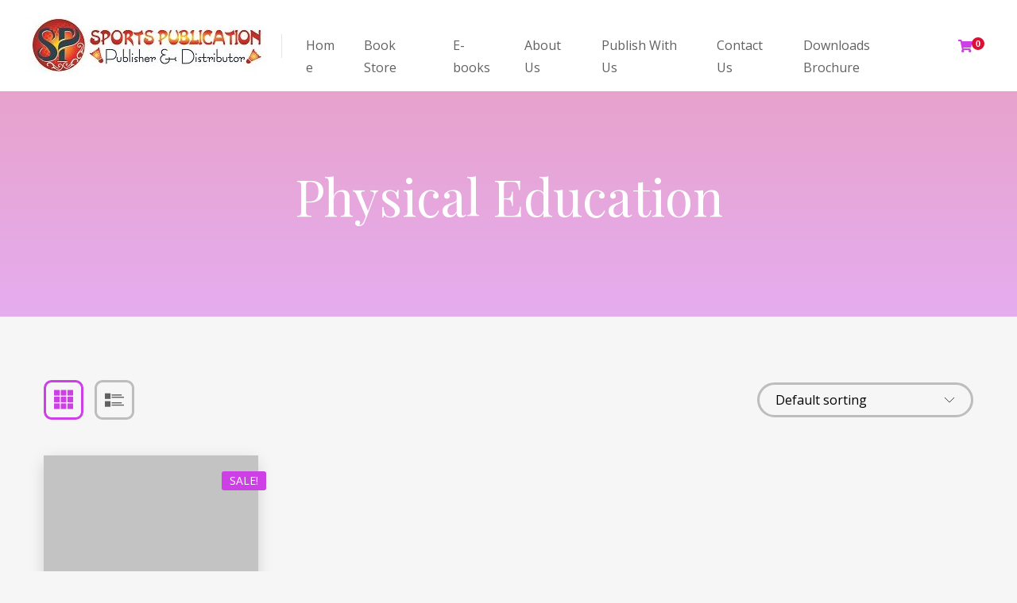

--- FILE ---
content_type: text/html; charset=UTF-8
request_url: https://sportspublication.net/product-tag/physical-education/
body_size: 24472
content:
<!DOCTYPE html>
<html lang="en">
<head>
	<meta charset="UTF-8">
	<meta http-equiv="X-UA-Compatible" content="IE=edge">
	<meta name="viewport" content="width=device-width, initial-scale=1.0,maximum-scale=1">
	<link rel="profile" href="http://gmpg.org/xfn/11">
	<link rel="pingback" href="https://sportspublication.net/xmlrpc.php">
	
					<script>document.documentElement.className = document.documentElement.className + ' yes-js js_active js'</script>
				<title>Physical Education &#8211; Sports Publication</title>
<meta name='robots' content='max-image-preview:large' />
<link rel='dns-prefetch' href='//fonts.googleapis.com' />
<script type="text/javascript">
/* <![CDATA[ */
window._wpemojiSettings = {"baseUrl":"https:\/\/s.w.org\/images\/core\/emoji\/15.0.3\/72x72\/","ext":".png","svgUrl":"https:\/\/s.w.org\/images\/core\/emoji\/15.0.3\/svg\/","svgExt":".svg","source":{"concatemoji":"https:\/\/sportspublication.net\/wp-includes\/js\/wp-emoji-release.min.js?ver=8217116f99268ce8b42c15a51d15532d"}};
/*! This file is auto-generated */
!function(i,n){var o,s,e;function c(e){try{var t={supportTests:e,timestamp:(new Date).valueOf()};sessionStorage.setItem(o,JSON.stringify(t))}catch(e){}}function p(e,t,n){e.clearRect(0,0,e.canvas.width,e.canvas.height),e.fillText(t,0,0);var t=new Uint32Array(e.getImageData(0,0,e.canvas.width,e.canvas.height).data),r=(e.clearRect(0,0,e.canvas.width,e.canvas.height),e.fillText(n,0,0),new Uint32Array(e.getImageData(0,0,e.canvas.width,e.canvas.height).data));return t.every(function(e,t){return e===r[t]})}function u(e,t,n){switch(t){case"flag":return n(e,"\ud83c\udff3\ufe0f\u200d\u26a7\ufe0f","\ud83c\udff3\ufe0f\u200b\u26a7\ufe0f")?!1:!n(e,"\ud83c\uddfa\ud83c\uddf3","\ud83c\uddfa\u200b\ud83c\uddf3")&&!n(e,"\ud83c\udff4\udb40\udc67\udb40\udc62\udb40\udc65\udb40\udc6e\udb40\udc67\udb40\udc7f","\ud83c\udff4\u200b\udb40\udc67\u200b\udb40\udc62\u200b\udb40\udc65\u200b\udb40\udc6e\u200b\udb40\udc67\u200b\udb40\udc7f");case"emoji":return!n(e,"\ud83d\udc26\u200d\u2b1b","\ud83d\udc26\u200b\u2b1b")}return!1}function f(e,t,n){var r="undefined"!=typeof WorkerGlobalScope&&self instanceof WorkerGlobalScope?new OffscreenCanvas(300,150):i.createElement("canvas"),a=r.getContext("2d",{willReadFrequently:!0}),o=(a.textBaseline="top",a.font="600 32px Arial",{});return e.forEach(function(e){o[e]=t(a,e,n)}),o}function t(e){var t=i.createElement("script");t.src=e,t.defer=!0,i.head.appendChild(t)}"undefined"!=typeof Promise&&(o="wpEmojiSettingsSupports",s=["flag","emoji"],n.supports={everything:!0,everythingExceptFlag:!0},e=new Promise(function(e){i.addEventListener("DOMContentLoaded",e,{once:!0})}),new Promise(function(t){var n=function(){try{var e=JSON.parse(sessionStorage.getItem(o));if("object"==typeof e&&"number"==typeof e.timestamp&&(new Date).valueOf()<e.timestamp+604800&&"object"==typeof e.supportTests)return e.supportTests}catch(e){}return null}();if(!n){if("undefined"!=typeof Worker&&"undefined"!=typeof OffscreenCanvas&&"undefined"!=typeof URL&&URL.createObjectURL&&"undefined"!=typeof Blob)try{var e="postMessage("+f.toString()+"("+[JSON.stringify(s),u.toString(),p.toString()].join(",")+"));",r=new Blob([e],{type:"text/javascript"}),a=new Worker(URL.createObjectURL(r),{name:"wpTestEmojiSupports"});return void(a.onmessage=function(e){c(n=e.data),a.terminate(),t(n)})}catch(e){}c(n=f(s,u,p))}t(n)}).then(function(e){for(var t in e)n.supports[t]=e[t],n.supports.everything=n.supports.everything&&n.supports[t],"flag"!==t&&(n.supports.everythingExceptFlag=n.supports.everythingExceptFlag&&n.supports[t]);n.supports.everythingExceptFlag=n.supports.everythingExceptFlag&&!n.supports.flag,n.DOMReady=!1,n.readyCallback=function(){n.DOMReady=!0}}).then(function(){return e}).then(function(){var e;n.supports.everything||(n.readyCallback(),(e=n.source||{}).concatemoji?t(e.concatemoji):e.wpemoji&&e.twemoji&&(t(e.twemoji),t(e.wpemoji)))}))}((window,document),window._wpemojiSettings);
/* ]]> */
</script>
		<style id="content-control-block-styles">
			@media (max-width: 640px) {
	.cc-hide-on-mobile {
		display: none !important;
	}
}
@media (min-width: 641px) and (max-width: 920px) {
	.cc-hide-on-tablet {
		display: none !important;
	}
}
@media (min-width: 921px) and (max-width: 1440px) {
	.cc-hide-on-desktop {
		display: none !important;
	}
}		</style>
		
<link rel='stylesheet' id='twb-open-sans-css' href='https://fonts.googleapis.com/css?family=Open+Sans%3A300%2C400%2C500%2C600%2C700%2C800&#038;display=swap&#038;ver=8217116f99268ce8b42c15a51d15532d' type='text/css' media='all' />
<link rel='stylesheet' id='twb-global-css' href='https://sportspublication.net/wp-content/plugins/slider-wd/booster/assets/css/global.css?ver=1.0.0' type='text/css' media='all' />
<style id='wp-emoji-styles-inline-css' type='text/css'>

	img.wp-smiley, img.emoji {
		display: inline !important;
		border: none !important;
		box-shadow: none !important;
		height: 1em !important;
		width: 1em !important;
		margin: 0 0.07em !important;
		vertical-align: -0.1em !important;
		background: none !important;
		padding: 0 !important;
	}
</style>
<link rel='stylesheet' id='wp-block-library-css' href='https://sportspublication.net/wp-includes/css/dist/block-library/style.min.css?ver=8217116f99268ce8b42c15a51d15532d' type='text/css' media='all' />
<link rel='stylesheet' id='jquery-selectBox-css' href='https://sportspublication.net/wp-content/plugins/yith-woocommerce-wishlist/assets/css/jquery.selectBox.css?ver=1.2.0' type='text/css' media='all' />
<link rel='stylesheet' id='yith-wcwl-font-awesome-css' href='https://sportspublication.net/wp-content/plugins/yith-woocommerce-wishlist/assets/css/font-awesome.css?ver=4.7.0' type='text/css' media='all' />
<link rel='stylesheet' id='woocommerce_prettyPhoto_css-css' href='//sportspublication.net/wp-content/plugins/woocommerce/assets/css/prettyPhoto.css?ver=3.1.6' type='text/css' media='all' />
<link rel='stylesheet' id='yith-wcwl-main-css' href='https://sportspublication.net/wp-content/plugins/yith-woocommerce-wishlist/assets/css/style.css?ver=3.35.0' type='text/css' media='all' />
<style id='yith-wcwl-main-inline-css' type='text/css'>
.yith-wcwl-share li a{color: #FFFFFF;}.yith-wcwl-share li a:hover{color: #FFFFFF;}.yith-wcwl-share a.facebook{background: #39599E; background-color: #39599E;}.yith-wcwl-share a.facebook:hover{background: #39599E; background-color: #39599E;}.yith-wcwl-share a.twitter{background: #45AFE2; background-color: #45AFE2;}.yith-wcwl-share a.twitter:hover{background: #39599E; background-color: #39599E;}.yith-wcwl-share a.pinterest{background: #AB2E31; background-color: #AB2E31;}.yith-wcwl-share a.pinterest:hover{background: #39599E; background-color: #39599E;}.yith-wcwl-share a.email{background: #FBB102; background-color: #FBB102;}.yith-wcwl-share a.email:hover{background: #39599E; background-color: #39599E;}.yith-wcwl-share a.whatsapp{background: #00A901; background-color: #00A901;}.yith-wcwl-share a.whatsapp:hover{background: #39599E; background-color: #39599E;}
</style>
<link rel='stylesheet' id='content-control-block-styles-css' href='https://sportspublication.net/wp-content/plugins/content-control/dist/style-block-editor.css?ver=2.4.0' type='text/css' media='all' />
<style id='classic-theme-styles-inline-css' type='text/css'>
/*! This file is auto-generated */
.wp-block-button__link{color:#fff;background-color:#32373c;border-radius:9999px;box-shadow:none;text-decoration:none;padding:calc(.667em + 2px) calc(1.333em + 2px);font-size:1.125em}.wp-block-file__button{background:#32373c;color:#fff;text-decoration:none}
</style>
<style id='global-styles-inline-css' type='text/css'>
body{--wp--preset--color--black: #000000;--wp--preset--color--cyan-bluish-gray: #abb8c3;--wp--preset--color--white: #ffffff;--wp--preset--color--pale-pink: #f78da7;--wp--preset--color--vivid-red: #cf2e2e;--wp--preset--color--luminous-vivid-orange: #ff6900;--wp--preset--color--luminous-vivid-amber: #fcb900;--wp--preset--color--light-green-cyan: #7bdcb5;--wp--preset--color--vivid-green-cyan: #00d084;--wp--preset--color--pale-cyan-blue: #8ed1fc;--wp--preset--color--vivid-cyan-blue: #0693e3;--wp--preset--color--vivid-purple: #9b51e0;--wp--preset--gradient--vivid-cyan-blue-to-vivid-purple: linear-gradient(135deg,rgba(6,147,227,1) 0%,rgb(155,81,224) 100%);--wp--preset--gradient--light-green-cyan-to-vivid-green-cyan: linear-gradient(135deg,rgb(122,220,180) 0%,rgb(0,208,130) 100%);--wp--preset--gradient--luminous-vivid-amber-to-luminous-vivid-orange: linear-gradient(135deg,rgba(252,185,0,1) 0%,rgba(255,105,0,1) 100%);--wp--preset--gradient--luminous-vivid-orange-to-vivid-red: linear-gradient(135deg,rgba(255,105,0,1) 0%,rgb(207,46,46) 100%);--wp--preset--gradient--very-light-gray-to-cyan-bluish-gray: linear-gradient(135deg,rgb(238,238,238) 0%,rgb(169,184,195) 100%);--wp--preset--gradient--cool-to-warm-spectrum: linear-gradient(135deg,rgb(74,234,220) 0%,rgb(151,120,209) 20%,rgb(207,42,186) 40%,rgb(238,44,130) 60%,rgb(251,105,98) 80%,rgb(254,248,76) 100%);--wp--preset--gradient--blush-light-purple: linear-gradient(135deg,rgb(255,206,236) 0%,rgb(152,150,240) 100%);--wp--preset--gradient--blush-bordeaux: linear-gradient(135deg,rgb(254,205,165) 0%,rgb(254,45,45) 50%,rgb(107,0,62) 100%);--wp--preset--gradient--luminous-dusk: linear-gradient(135deg,rgb(255,203,112) 0%,rgb(199,81,192) 50%,rgb(65,88,208) 100%);--wp--preset--gradient--pale-ocean: linear-gradient(135deg,rgb(255,245,203) 0%,rgb(182,227,212) 50%,rgb(51,167,181) 100%);--wp--preset--gradient--electric-grass: linear-gradient(135deg,rgb(202,248,128) 0%,rgb(113,206,126) 100%);--wp--preset--gradient--midnight: linear-gradient(135deg,rgb(2,3,129) 0%,rgb(40,116,252) 100%);--wp--preset--font-size--small: 13px;--wp--preset--font-size--medium: 20px;--wp--preset--font-size--large: 36px;--wp--preset--font-size--x-large: 42px;--wp--preset--spacing--20: 0.44rem;--wp--preset--spacing--30: 0.67rem;--wp--preset--spacing--40: 1rem;--wp--preset--spacing--50: 1.5rem;--wp--preset--spacing--60: 2.25rem;--wp--preset--spacing--70: 3.38rem;--wp--preset--spacing--80: 5.06rem;--wp--preset--shadow--natural: 6px 6px 9px rgba(0, 0, 0, 0.2);--wp--preset--shadow--deep: 12px 12px 50px rgba(0, 0, 0, 0.4);--wp--preset--shadow--sharp: 6px 6px 0px rgba(0, 0, 0, 0.2);--wp--preset--shadow--outlined: 6px 6px 0px -3px rgba(255, 255, 255, 1), 6px 6px rgba(0, 0, 0, 1);--wp--preset--shadow--crisp: 6px 6px 0px rgba(0, 0, 0, 1);}:where(.is-layout-flex){gap: 0.5em;}:where(.is-layout-grid){gap: 0.5em;}body .is-layout-flex{display: flex;}body .is-layout-flex{flex-wrap: wrap;align-items: center;}body .is-layout-flex > *{margin: 0;}body .is-layout-grid{display: grid;}body .is-layout-grid > *{margin: 0;}:where(.wp-block-columns.is-layout-flex){gap: 2em;}:where(.wp-block-columns.is-layout-grid){gap: 2em;}:where(.wp-block-post-template.is-layout-flex){gap: 1.25em;}:where(.wp-block-post-template.is-layout-grid){gap: 1.25em;}.has-black-color{color: var(--wp--preset--color--black) !important;}.has-cyan-bluish-gray-color{color: var(--wp--preset--color--cyan-bluish-gray) !important;}.has-white-color{color: var(--wp--preset--color--white) !important;}.has-pale-pink-color{color: var(--wp--preset--color--pale-pink) !important;}.has-vivid-red-color{color: var(--wp--preset--color--vivid-red) !important;}.has-luminous-vivid-orange-color{color: var(--wp--preset--color--luminous-vivid-orange) !important;}.has-luminous-vivid-amber-color{color: var(--wp--preset--color--luminous-vivid-amber) !important;}.has-light-green-cyan-color{color: var(--wp--preset--color--light-green-cyan) !important;}.has-vivid-green-cyan-color{color: var(--wp--preset--color--vivid-green-cyan) !important;}.has-pale-cyan-blue-color{color: var(--wp--preset--color--pale-cyan-blue) !important;}.has-vivid-cyan-blue-color{color: var(--wp--preset--color--vivid-cyan-blue) !important;}.has-vivid-purple-color{color: var(--wp--preset--color--vivid-purple) !important;}.has-black-background-color{background-color: var(--wp--preset--color--black) !important;}.has-cyan-bluish-gray-background-color{background-color: var(--wp--preset--color--cyan-bluish-gray) !important;}.has-white-background-color{background-color: var(--wp--preset--color--white) !important;}.has-pale-pink-background-color{background-color: var(--wp--preset--color--pale-pink) !important;}.has-vivid-red-background-color{background-color: var(--wp--preset--color--vivid-red) !important;}.has-luminous-vivid-orange-background-color{background-color: var(--wp--preset--color--luminous-vivid-orange) !important;}.has-luminous-vivid-amber-background-color{background-color: var(--wp--preset--color--luminous-vivid-amber) !important;}.has-light-green-cyan-background-color{background-color: var(--wp--preset--color--light-green-cyan) !important;}.has-vivid-green-cyan-background-color{background-color: var(--wp--preset--color--vivid-green-cyan) !important;}.has-pale-cyan-blue-background-color{background-color: var(--wp--preset--color--pale-cyan-blue) !important;}.has-vivid-cyan-blue-background-color{background-color: var(--wp--preset--color--vivid-cyan-blue) !important;}.has-vivid-purple-background-color{background-color: var(--wp--preset--color--vivid-purple) !important;}.has-black-border-color{border-color: var(--wp--preset--color--black) !important;}.has-cyan-bluish-gray-border-color{border-color: var(--wp--preset--color--cyan-bluish-gray) !important;}.has-white-border-color{border-color: var(--wp--preset--color--white) !important;}.has-pale-pink-border-color{border-color: var(--wp--preset--color--pale-pink) !important;}.has-vivid-red-border-color{border-color: var(--wp--preset--color--vivid-red) !important;}.has-luminous-vivid-orange-border-color{border-color: var(--wp--preset--color--luminous-vivid-orange) !important;}.has-luminous-vivid-amber-border-color{border-color: var(--wp--preset--color--luminous-vivid-amber) !important;}.has-light-green-cyan-border-color{border-color: var(--wp--preset--color--light-green-cyan) !important;}.has-vivid-green-cyan-border-color{border-color: var(--wp--preset--color--vivid-green-cyan) !important;}.has-pale-cyan-blue-border-color{border-color: var(--wp--preset--color--pale-cyan-blue) !important;}.has-vivid-cyan-blue-border-color{border-color: var(--wp--preset--color--vivid-cyan-blue) !important;}.has-vivid-purple-border-color{border-color: var(--wp--preset--color--vivid-purple) !important;}.has-vivid-cyan-blue-to-vivid-purple-gradient-background{background: var(--wp--preset--gradient--vivid-cyan-blue-to-vivid-purple) !important;}.has-light-green-cyan-to-vivid-green-cyan-gradient-background{background: var(--wp--preset--gradient--light-green-cyan-to-vivid-green-cyan) !important;}.has-luminous-vivid-amber-to-luminous-vivid-orange-gradient-background{background: var(--wp--preset--gradient--luminous-vivid-amber-to-luminous-vivid-orange) !important;}.has-luminous-vivid-orange-to-vivid-red-gradient-background{background: var(--wp--preset--gradient--luminous-vivid-orange-to-vivid-red) !important;}.has-very-light-gray-to-cyan-bluish-gray-gradient-background{background: var(--wp--preset--gradient--very-light-gray-to-cyan-bluish-gray) !important;}.has-cool-to-warm-spectrum-gradient-background{background: var(--wp--preset--gradient--cool-to-warm-spectrum) !important;}.has-blush-light-purple-gradient-background{background: var(--wp--preset--gradient--blush-light-purple) !important;}.has-blush-bordeaux-gradient-background{background: var(--wp--preset--gradient--blush-bordeaux) !important;}.has-luminous-dusk-gradient-background{background: var(--wp--preset--gradient--luminous-dusk) !important;}.has-pale-ocean-gradient-background{background: var(--wp--preset--gradient--pale-ocean) !important;}.has-electric-grass-gradient-background{background: var(--wp--preset--gradient--electric-grass) !important;}.has-midnight-gradient-background{background: var(--wp--preset--gradient--midnight) !important;}.has-small-font-size{font-size: var(--wp--preset--font-size--small) !important;}.has-medium-font-size{font-size: var(--wp--preset--font-size--medium) !important;}.has-large-font-size{font-size: var(--wp--preset--font-size--large) !important;}.has-x-large-font-size{font-size: var(--wp--preset--font-size--x-large) !important;}
.wp-block-navigation a:where(:not(.wp-element-button)){color: inherit;}
:where(.wp-block-post-template.is-layout-flex){gap: 1.25em;}:where(.wp-block-post-template.is-layout-grid){gap: 1.25em;}
:where(.wp-block-columns.is-layout-flex){gap: 2em;}:where(.wp-block-columns.is-layout-grid){gap: 2em;}
.wp-block-pullquote{font-size: 1.5em;line-height: 1.6;}
</style>
<link rel='stylesheet' id='contact-form-7-css' href='https://sportspublication.net/wp-content/plugins/contact-form-7/includes/css/styles.css?ver=5.9.6' type='text/css' media='all' />
<link rel='stylesheet' id='rs-plugin-settings-css' href='https://sportspublication.net/wp-content/plugins/revslider/public/assets/css/rs6.css?ver=6.4.3' type='text/css' media='all' />
<style id='rs-plugin-settings-inline-css' type='text/css'>
#rs-demo-id {}
</style>
<link rel='stylesheet' id='icomoon-icon-css' href='https://sportspublication.net/wp-content/plugins/tokoo-vitamins/extensions/mega-menus-vertical//fonts/icomoon/style.css?ver=8217116f99268ce8b42c15a51d15532d' type='text/css' media='all' />
<link rel='stylesheet' id='fontello-icon-css' href='https://sportspublication.net/wp-content/plugins/tokoo-vitamins/extensions/mega-menus-vertical//fonts/fontello-7275ca86/css/fontello.css?ver=8217116f99268ce8b42c15a51d15532d' type='text/css' media='all' />
<link rel='stylesheet' id='themify-icon-css' href='https://sportspublication.net/wp-content/plugins/tokoo-vitamins/extensions/mega-menus-vertical//fonts/themify-icons/themify-icons.css?ver=8217116f99268ce8b42c15a51d15532d' type='text/css' media='all' />
<style id='woocommerce-inline-inline-css' type='text/css'>
.woocommerce form .form-row .required { visibility: visible; }
</style>
<link rel='stylesheet' id='yith-quick-view-css' href='https://sportspublication.net/wp-content/plugins/yith-woocommerce-quick-view/assets/css/yith-quick-view.css?ver=1.40.0' type='text/css' media='all' />
<style id='yith-quick-view-inline-css' type='text/css'>

				#yith-quick-view-modal .yith-wcqv-main{background:#ffffff;}
				#yith-quick-view-close{color:#cdcdcd;}
				#yith-quick-view-close:hover{color:#ff0000;}
</style>
<link rel='stylesheet' id='woopspro-slick-css-css' href='https://sportspublication.net/wp-content/plugins/woo-products-slider-pro/assets/css/slick.css?ver=1.0.9' type='text/css' media='all' />
<link rel='stylesheet' id='woopspro-custom-style-css' href='https://sportspublication.net/wp-content/plugins/woo-products-slider-pro/assets/css/style.css?ver=1.0.9' type='text/css' media='all' />
<link rel='stylesheet' id='pustaka_fi_shortcodes-css' href='https://sportspublication.net/wp-content/themes/pustaka/assets/fonts/pustaka-icons/style.css?ver=8217116f99268ce8b42c15a51d15532d' type='text/css' media='all' />
<link rel='stylesheet' id='pustaka_shortcodes_style-css' href='https://sportspublication.net/wp-content/themes/pustaka/bootstrap/assets/css/koo-shortcodes.css?ver=8217116f99268ce8b42c15a51d15532d' type='text/css' media='all' />
<link rel='stylesheet' id='dflip-style-css' href='https://sportspublication.net/wp-content/plugins/3d-flipbook-dflip-lite/assets/css/dflip.min.css?ver=2.2.54' type='text/css' media='all' />
<link rel='stylesheet' id='pustaka-style-main-css' href='https://sportspublication.net/wp-content/themes/pustaka/assets/css/main.css?ver=3.0.1' type='text/css' media='all' />
<link rel='stylesheet' id='style-css' href='https://sportspublication.net/wp-content/themes/pustaka/style.css?ver=3.0.1' type='text/css' media='all' />
<link rel='stylesheet' id='pustaka-fonts-css' href='//fonts.googleapis.com/css?family=Open+Sans%3A300%2C400%2C500%2C600%7CPlayfair+Display%3A100%2C100italic%2C400%2C400italic%2C700&#038;ver=3.0.1' type='text/css' media='all' />
<link rel='stylesheet' id='pustaka-style-font-icons-css' href='https://sportspublication.net/wp-content/themes/pustaka/assets/css/font-icons.css?ver=3.0.1' type='text/css' media='all' />
<link rel='stylesheet' id='kc-general-css' href='https://sportspublication.net/wp-content/plugins/kingcomposer/assets/frontend/css/kingcomposer.min.css?ver=2.9.4' type='text/css' media='all' />
<link rel='stylesheet' id='kc-animate-css' href='https://sportspublication.net/wp-content/plugins/kingcomposer/assets/css/animate.css?ver=2.9.4' type='text/css' media='all' />
<link rel='stylesheet' id='kc-icon-1-css' href='https://sportspublication.net/wp-content/plugins/kingcomposer/assets/css/icons.css?ver=2.9.4' type='text/css' media='all' />
<script type="text/javascript" src="https://sportspublication.net/wp-includes/js/jquery/jquery.min.js?ver=3.7.1" id="jquery-core-js"></script>
<script type="text/javascript" src="https://sportspublication.net/wp-includes/js/jquery/jquery-migrate.min.js?ver=3.4.1" id="jquery-migrate-js"></script>
<script type="text/javascript" src="https://sportspublication.net/wp-content/plugins/slider-wd/booster/assets/js/circle-progress.js?ver=1.2.2" id="twb-circle-js"></script>
<script type="text/javascript" id="twb-global-js-extra">
/* <![CDATA[ */
var twb = {"nonce":"52d91fda3b","ajax_url":"https:\/\/sportspublication.net\/wp-admin\/admin-ajax.php","plugin_url":"https:\/\/sportspublication.net\/wp-content\/plugins\/slider-wd\/booster","href":"https:\/\/sportspublication.net\/wp-admin\/admin.php?page=twb_slider_wd"};
var twb = {"nonce":"52d91fda3b","ajax_url":"https:\/\/sportspublication.net\/wp-admin\/admin-ajax.php","plugin_url":"https:\/\/sportspublication.net\/wp-content\/plugins\/slider-wd\/booster","href":"https:\/\/sportspublication.net\/wp-admin\/admin.php?page=twb_slider_wd"};
/* ]]> */
</script>
<script type="text/javascript" src="https://sportspublication.net/wp-content/plugins/slider-wd/booster/assets/js/global.js?ver=1.0.0" id="twb-global-js"></script>
<script type="text/javascript" src="https://sportspublication.net/wp-content/plugins/revslider/public/assets/js/rbtools.min.js?ver=6.4.3" id="tp-tools-js"></script>
<script type="text/javascript" src="https://sportspublication.net/wp-content/plugins/revslider/public/assets/js/rs6.min.js?ver=6.4.3" id="revmin-js"></script>
<script type="text/javascript" src="https://sportspublication.net/wp-content/plugins/woocommerce/assets/js/jquery-blockui/jquery.blockUI.min.js?ver=2.7.0-wc.9.0.3" id="jquery-blockui-js" defer="defer" data-wp-strategy="defer"></script>
<script type="text/javascript" id="wc-add-to-cart-js-extra">
/* <![CDATA[ */
var wc_add_to_cart_params = {"ajax_url":"\/wp-admin\/admin-ajax.php","wc_ajax_url":"\/?wc-ajax=%%endpoint%%","i18n_view_cart":"View cart","cart_url":"https:\/\/sportspublication.net\/cart\/","is_cart":"","cart_redirect_after_add":"no"};
/* ]]> */
</script>
<script type="text/javascript" src="https://sportspublication.net/wp-content/plugins/woocommerce/assets/js/frontend/add-to-cart.min.js?ver=9.0.3" id="wc-add-to-cart-js" defer="defer" data-wp-strategy="defer"></script>
<script type="text/javascript" src="https://sportspublication.net/wp-content/plugins/woocommerce/assets/js/js-cookie/js.cookie.min.js?ver=2.1.4-wc.9.0.3" id="js-cookie-js" defer="defer" data-wp-strategy="defer"></script>
<script type="text/javascript" id="woocommerce-js-extra">
/* <![CDATA[ */
var woocommerce_params = {"ajax_url":"\/wp-admin\/admin-ajax.php","wc_ajax_url":"\/?wc-ajax=%%endpoint%%"};
/* ]]> */
</script>
<script type="text/javascript" src="https://sportspublication.net/wp-content/plugins/woocommerce/assets/js/frontend/woocommerce.min.js?ver=9.0.3" id="woocommerce-js" defer="defer" data-wp-strategy="defer"></script>
<script type="text/javascript" id="zxcvbn-async-js-extra">
/* <![CDATA[ */
var _zxcvbnSettings = {"src":"https:\/\/sportspublication.net\/wp-includes\/js\/zxcvbn.min.js"};
/* ]]> */
</script>
<script type="text/javascript" src="https://sportspublication.net/wp-includes/js/zxcvbn-async.min.js?ver=1.0" id="zxcvbn-async-js"></script>
<script type="text/javascript" src="https://sportspublication.net/wp-includes/js/dist/vendor/wp-polyfill-inert.min.js?ver=3.1.2" id="wp-polyfill-inert-js"></script>
<script type="text/javascript" src="https://sportspublication.net/wp-includes/js/dist/vendor/regenerator-runtime.min.js?ver=0.14.0" id="regenerator-runtime-js"></script>
<script type="text/javascript" src="https://sportspublication.net/wp-includes/js/dist/vendor/wp-polyfill.min.js?ver=3.15.0" id="wp-polyfill-js"></script>
<script type="text/javascript" src="https://sportspublication.net/wp-includes/js/dist/hooks.min.js?ver=2810c76e705dd1a53b18" id="wp-hooks-js"></script>
<script type="text/javascript" src="https://sportspublication.net/wp-includes/js/dist/i18n.min.js?ver=5e580eb46a90c2b997e6" id="wp-i18n-js"></script>
<script type="text/javascript" id="wp-i18n-js-after">
/* <![CDATA[ */
wp.i18n.setLocaleData( { 'text direction\u0004ltr': [ 'ltr' ] } );
/* ]]> */
</script>
<script type="text/javascript" id="password-strength-meter-js-extra">
/* <![CDATA[ */
var pwsL10n = {"unknown":"Password strength unknown","short":"Very weak","bad":"Weak","good":"Medium","strong":"Strong","mismatch":"Mismatch"};
/* ]]> */
</script>
<script type="text/javascript" src="https://sportspublication.net/wp-admin/js/password-strength-meter.min.js?ver=8217116f99268ce8b42c15a51d15532d" id="password-strength-meter-js"></script>
<script type="text/javascript" id="wc-password-strength-meter-js-extra">
/* <![CDATA[ */
var wc_password_strength_meter_params = {"min_password_strength":"3","stop_checkout":"","i18n_password_error":"Please enter a stronger password.","i18n_password_hint":"Hint: The password should be at least twelve characters long. To make it stronger, use upper and lower case letters, numbers, and symbols like ! \" ? $ % ^ & )."};
/* ]]> */
</script>
<script type="text/javascript" src="https://sportspublication.net/wp-content/plugins/woocommerce/assets/js/frontend/password-strength-meter.min.js?ver=9.0.3" id="wc-password-strength-meter-js" defer="defer" data-wp-strategy="defer"></script>
<link rel="https://api.w.org/" href="https://sportspublication.net/wp-json/" /><link rel="alternate" type="application/json" href="https://sportspublication.net/wp-json/wp/v2/product_tag/209" /><link rel="EditURI" type="application/rsd+xml" title="RSD" href="https://sportspublication.net/xmlrpc.php?rsd" />
<script type="text/javascript">var kc_script_data={ajax_url:"https://sportspublication.net/wp-admin/admin-ajax.php"}</script>
        <script type="text/javascript">
            var jQueryMigrateHelperHasSentDowngrade = false;

			window.onerror = function( msg, url, line, col, error ) {
				// Break out early, do not processing if a downgrade reqeust was already sent.
				if ( jQueryMigrateHelperHasSentDowngrade ) {
					return true;
                }

				var xhr = new XMLHttpRequest();
				var nonce = '67582cd7ee';
				var jQueryFunctions = [
					'andSelf',
					'browser',
					'live',
					'boxModel',
					'support.boxModel',
					'size',
					'swap',
					'clean',
					'sub',
                ];
				var match_pattern = /\)\.(.+?) is not a function/;
                var erroredFunction = msg.match( match_pattern );

                // If there was no matching functions, do not try to downgrade.
                if ( null === erroredFunction || typeof erroredFunction !== 'object' || typeof erroredFunction[1] === "undefined" || -1 === jQueryFunctions.indexOf( erroredFunction[1] ) ) {
                    return true;
                }

                // Set that we've now attempted a downgrade request.
                jQueryMigrateHelperHasSentDowngrade = true;

				xhr.open( 'POST', 'https://sportspublication.net/wp-admin/admin-ajax.php' );
				xhr.setRequestHeader( 'Content-Type', 'application/x-www-form-urlencoded' );
				xhr.onload = function () {
					var response,
                        reload = false;

					if ( 200 === xhr.status ) {
                        try {
                        	response = JSON.parse( xhr.response );

                        	reload = response.data.reload;
                        } catch ( e ) {
                        	reload = false;
                        }
                    }

					// Automatically reload the page if a deprecation caused an automatic downgrade, ensure visitors get the best possible experience.
					if ( reload ) {
						location.reload();
                    }
				};

				xhr.send( encodeURI( 'action=jquery-migrate-downgrade-version&_wpnonce=' + nonce ) );

				// Suppress error alerts in older browsers
				return true;
			}
        </script>

			<noscript><style>.woocommerce-product-gallery{ opacity: 1 !important; }</style></noscript>
	<meta name="generator" content="Elementor 3.14.1; features: e_dom_optimization, e_optimized_assets_loading, e_optimized_css_loading, a11y_improvements, additional_custom_breakpoints; settings: css_print_method-external, google_font-enabled, font_display-swap">
<meta name="generator" content="Powered by Slider Revolution 6.4.3 - responsive, Mobile-Friendly Slider Plugin for WordPress with comfortable drag and drop interface." />

<style type="text/css">.hamburger-inner,
		.hamburger-inner::before, .hamburger-inner::after{
			background-image : linear-gradient(-90deg, #DB1037, #CD40E6);
		}
		.page-header-bg .bg:before{
			background: linear-gradient(#DB1037, #CD40E6);
		}
		.post-grid .post__inner:after, .post-masonry .post__inner:after,
		.hdr-widget--product-search .product-search-input .line,
		.user-auth-box .user-auth-box-content:before{
			background-image: linear-gradient(90deg, transparent, #DB1037, #CD40E6, #DB1037, transparent);
		}
		.menu-main-wrapper .menu > .menu-item a:before,
		.menu-user-wrap .menu> .menu-item a:after{
			background-image: linear-gradient(90deg, #DB1037, #CD40E6);
		}
		.menu-main-wrapper .menu-item.mega-menu > .sub-menu .sub-menu a:after,
		.widget_search form input[type='submit'],
		.product-list .product__image .onsale,
		.wc_payment_methods.payment_methods .wc_payment_method label:after,
		.woocommerce-pagination ul.page-numbers .page-numbers.current{
			background-color: #DB1037;
		}
		.button:hover, .comment-respond .form-submit input:hover, input[type='submit']:hover, input[type='reset']:hover,
		input[type='submit'].dokan-btn-theme:hover, .dokan-btn-theme:hover, input[type='submit']:hover, input[type='reset']:hover{
			border-color: #DB1037;
			color: #CD40E6;
		}

		.button:hover,
		.product__detail-nav li.active a, .product__detail-nav li:hover a,
		.user-auth-box .user-auth-box-content .tokoo-popup__close,
		.wc_payment_methods.payment_methods .wc_payment_method label:before,
		input[type='submit'].dokan-btn-theme, .dokan-btn-theme, input[type='submit'], input[type='reset']
		{
			border-color: #DB1037;
		}
		.hdr-widget--site-logo a,
		.hdr-widget-dropdown-menu .menu-item:hover > a,
		.site-footer a,
		.product-list .product__price,
		.widget.widget_price_filter .price_slider_amount .price_label span{
			color: #DB1037;
		}
		.hdr-widget-dropdown-menu .sub-menu .menu-item a:before,
		.hdr-widget-dropdown-menu .menu > .menu-item > a:before,
		.widget.widget_price_filter .price_slider.ui-slider .ui-slider-range{
			background-image: linear-gradient(90deg, #DB1037, #CD40E6);
		}
		
		.product-grid .product__action .button, .product-grid .product__action .comment-respond .form-submit input, .comment-respond .form-submit .product-grid .product__action input, .product-grid .product__action .widget.widget_product_search input[type="submit"], .widget.widget_product_search .product-grid .product__action input[type="submit"],
		.added_to_cart.wc-forward,
		.product-grid .product__price,
		.product-overview .product-action .price,
		.book-images .book__action button [class*="ico"], .book-images .book__action .see-inside [class*="ico"],
		.product__detail-nav li.active a, .product__detail-nav li:hover a,
		.menu-main-wrapper .menu-item:not(.mega-menu) .sub-menu li:hover > a,
		.widget.widget_shopping_cart .quantity,
		.widget.widget_shopping_cart .total .amount
		{ 
			color: #DB1037;
		}

		
		.tagcloud a,
		.section-header:after,
		.product-grid .product .onsale{
			background-color: #CD40E6;
		}
		
		.button, .comment-respond .form-submit input, .widget.widget_product_search input[type="submit"], input[type="submit"], input[type="reset"]{
			border-color: #CD40E6;
		}
		
		.hdr-widget--menu-cart .menu-cart-trigger .cart-count,
		.button:hover,
		.star-rating span:before,
		.star-rating span:before,
		.single-post .post__meta a,
		.product-layout-view a:hover, .product-layout-view a.active,
		.hdr-widget--product-search .fa,
		.hdr-widget--menu-cart .menu-cart-trigger,
		.post-grid .post__meta span a:hover, .post-masonry .post__meta span a:hover,
		.widget.widget_shopping_cart .quantity,
		.widget.widget_shopping_cart .total .amount
		{
			color: #CD40E6;
		}

		
		body{
			font-family    : Open Sans;
			font-size      : 16px;
			font-weight    : 400;
			letter-spacing : 0;
			line-height    : 1.8;
			background-color: #f6f6f6;
			color: #616161;
		}

		
		h1,h2,h3,h4,h5,h6,
		.single-post .post__title,
		.widget-title,
		.page-header .page-title{
			font-family: Playfair Display;
			font-weight    : 400;
			letter-spacing : 0;
		}</style>
<script type="text/javascript">function setREVStartSize(e){
			//window.requestAnimationFrame(function() {				 
				window.RSIW = window.RSIW===undefined ? window.innerWidth : window.RSIW;	
				window.RSIH = window.RSIH===undefined ? window.innerHeight : window.RSIH;	
				try {								
					var pw = document.getElementById(e.c).parentNode.offsetWidth,
						newh;
					pw = pw===0 || isNaN(pw) ? window.RSIW : pw;
					e.tabw = e.tabw===undefined ? 0 : parseInt(e.tabw);
					e.thumbw = e.thumbw===undefined ? 0 : parseInt(e.thumbw);
					e.tabh = e.tabh===undefined ? 0 : parseInt(e.tabh);
					e.thumbh = e.thumbh===undefined ? 0 : parseInt(e.thumbh);
					e.tabhide = e.tabhide===undefined ? 0 : parseInt(e.tabhide);
					e.thumbhide = e.thumbhide===undefined ? 0 : parseInt(e.thumbhide);
					e.mh = e.mh===undefined || e.mh=="" || e.mh==="auto" ? 0 : parseInt(e.mh,0);		
					if(e.layout==="fullscreen" || e.l==="fullscreen") 						
						newh = Math.max(e.mh,window.RSIH);					
					else{					
						e.gw = Array.isArray(e.gw) ? e.gw : [e.gw];
						for (var i in e.rl) if (e.gw[i]===undefined || e.gw[i]===0) e.gw[i] = e.gw[i-1];					
						e.gh = e.el===undefined || e.el==="" || (Array.isArray(e.el) && e.el.length==0)? e.gh : e.el;
						e.gh = Array.isArray(e.gh) ? e.gh : [e.gh];
						for (var i in e.rl) if (e.gh[i]===undefined || e.gh[i]===0) e.gh[i] = e.gh[i-1];
											
						var nl = new Array(e.rl.length),
							ix = 0,						
							sl;					
						e.tabw = e.tabhide>=pw ? 0 : e.tabw;
						e.thumbw = e.thumbhide>=pw ? 0 : e.thumbw;
						e.tabh = e.tabhide>=pw ? 0 : e.tabh;
						e.thumbh = e.thumbhide>=pw ? 0 : e.thumbh;					
						for (var i in e.rl) nl[i] = e.rl[i]<window.RSIW ? 0 : e.rl[i];
						sl = nl[0];									
						for (var i in nl) if (sl>nl[i] && nl[i]>0) { sl = nl[i]; ix=i;}															
						var m = pw>(e.gw[ix]+e.tabw+e.thumbw) ? 1 : (pw-(e.tabw+e.thumbw)) / (e.gw[ix]);					
						newh =  (e.gh[ix] * m) + (e.tabh + e.thumbh);
					}				
					if(window.rs_init_css===undefined) window.rs_init_css = document.head.appendChild(document.createElement("style"));					
					document.getElementById(e.c).height = newh+"px";
					window.rs_init_css.innerHTML += "#"+e.c+"_wrapper { height: "+newh+"px }";				
				} catch(e){
					console.log("Failure at Presize of Slider:" + e)
				}					   
			//});
		  };</script>
		<style type="text/css" id="wp-custom-css">
			.fen-bg-overlay .kc_wrap-video-bg{
background: inherit;
}
.fen-bg-overlay .kc_wrap-video-bg:after{
  content: " ";
  position: absolute;
  width: 100%;
  height: 100%;
  top: 0;
  left: 0;
  background: inherit;
  z-index: 2;
}
.pustaka-custom-css-social-icon .multi-iconsfa-facebook{
background-color: #2d4486!important;
}
.pustaka-custom-css-social-icon .multi-iconsfa-facebook:hover{
	background-color: #4c70ba!important;}


.site-footer__colophon { display:none!important}

.pustaka-custom-css-social-icon .multi-iconsfa-twitter{
background-color: #55ACEE!important;
}
.pustaka-custom-css-social-icon .multi-iconsfa-twitter:hover{
background-color: #83c3f3!important;
}
.pustaka-custom-css-social-icon .multi-iconsfa-google-plus{
background-color: #E02F2F!important;
}
.pustaka-custom-css-social-icon .multi-iconsfa-google-plus:hover{
background-color: #e75b5b!important;
}
.pustaka-custom-css-social-icon .multi-iconsfa-linkedin{
background-color: #007BB5!important;
}
.pustaka-custom-css-social-icon .multi-iconsfa-linkedin:hover{
background-color: #009ee8!important;
}
.pustaka-custom-css-social-icon .multi-iconsfa-youtube{
background-color: #be0018!important;
}
.pustaka-custom-css-social-icon .multi-iconsfa-youtube:hover{
background-color: #e9001e!important;
}

.pustaka-custom-css-img-hoffect .content-button {
margin-top: 50%;
}
.pustaka-custom-css-img-hoffect figure img {
display: block;
border: 1px solid #dedede;
}

.site-header-wrap.is-sticky .site-header{
 position: relative !important;
	top: 0px;
}

.cb-top-bar-flex-container > div {
    margin: 4px !important;
}

div#top-bar {
    background: #013b6d !important;
}

div#top-bar a{
	margin-left: 8px;
	font-size: 17px;
}

div#top-bar a {
    margin-left: 2%;
}

.hdr-widget.hdr-widget--menu-user {
    display: none;
}

.cb-top-bar-flex-container {
    display: flex;
    flex-wrap: wrap;
    margin: 0px;
    max-width: 1600px;
  margin-left: auto;
	margin-right: auto;
}

.cb-top-bar-flex-container p {
    margin-top: 0px;
	margin-bottom: 0px;	
}
.cb-top-bar-plugin-left p{text-align: left}
.cb-top-bar-plugin-right p{text-align: right}

.hdr-widget-dropdown-menu .menu-main-dropdown {
    display: block;
    width: 100%;
    margin-top: 4%;
}

.site-header-wrap.is-sticky {
    height: 100% !important;
}

.hdr-widget--site-logo a, .hdr-widget--site-logo img {
    display: block;
    width: 100%;
}

@media only screen and (max-width: 767px) and (min-width: 320px) {
.cb-top-bar-plugin-left p{text-align: center}
.cb-top-bar-plugin-right p{text-align: center}
	.cb-top-bar-plugin-left {
		width: 100%}
.cb-top-bar-plugin-right {
	width: 100%
	}
div#top-bar a {
    margin-left: 4px;
    font-size: 14px;
}
	.hdr-widget.hdr-widget--site-logo {
    padding: 8px 8px !important;
}
.hdr-widget--site-logo {
    max-width: 220px;
}
}

@media only screen and (max-width: 1024px) and (min-width: 768px) {
	.cb-top-bar-plugin-left {
		width: 65%}
.cb-top-bar-plugin-right {
	width: 32%
	}
}

.admin-bar .site-header-wrap.is-sticky .site-header {
    top: 0px;
}

.hdr-widget.hdr-widget--site-logo {
    padding: 20px 20px;
}


.hdr-widget.hdr-widget--product-search.search-dropdown {
    display: none;
}

.slider-paragraph p{
margin: 0px !important
}

.site-header.site-header--type-2 .container {
    max-width: 1920px !important;
}

.catalogue-button {
    background: #013b6d;
    color: #fff;
}

.catalogue-button:hover {
    border: 1px solid #013b6d;
    background: transparent;
    color: #013b6d;
}

.product-overview__summary .product__title {font-size: 28px!important}

.single-pdf aside.widget-area.sidebar.col-md-4 {
    display: none !important;
}

.content-area.col-md-8 {
    width: 100% !important;
}

.single-pdf .post__share {
    display: none;
}

.single-pdf .post__meta {
    display: none;
}

.df-ui-btn.df-ui-more.ti-more-alt {
    display: none;
}

.df-ui-btn.df-ui-share.ti-sharethis {
    display: none;
}		</style>
		</head>

<body class="archive tax-product_tag term-physical-education term-209 wp-custom-logo theme-pustaka kc-css-system woocommerce woocommerce-page woocommerce-no-js elementor-default elementor-kit-7346">

	<div class="site-content">
		
	
							
<div class="site-header-wrap is-sticky"> 
	<div class="site-header site-header--type-2">
		<div class="container">
			<div class="hdr-widget hdr-widget--menu-main">
				<button class="menu-main-toggle hamburger hamburger--elastic" type="button"><span class="hamburger-box"><span class="hamburger-inner"></span></span></button>
			</div>
			<div class="hdr-widget hdr-widget--site-logo">
				<div class="site-logo">
<a href="https://sportspublication.net/" title="Sports Publication" rel="home">
<img  src="https://sportspublication.net/wp-content/uploads/2021/05/cropped-Sports-Publication-Logo.jpg" alt="Sports Publication" />
</a>
</div>
			</div>

				
<div class="hdr-widget hdr-widget--menu-main hdr-widget-dropdown-menu">
	<div class="menu-main-dropdown">
		<ul id="menu-menu-1" class="menu"><li id="menu-item-6675" class="menu-item menu-item-type-post_type menu-item-object-page menu-item-home"><a href="https://sportspublication.net/"><span class="menu-label">Home</span></a></li>
<li id="menu-item-6678" class="menu-item menu-item-type-post_type menu-item-object-page menu-item-has-children"><a href="https://sportspublication.net/shop/"><span class="menu-label">Book Store</span></a>
<ul class="sub-menu level-0" >
	<li id="menu-item-6679" class="menu-item menu-item-type-custom menu-item-object-custom menu-item-has-children"><a href="#"><span class="menu-label">B.P.Ed. Books</span></a>
	<ul class="sub-menu level-1" >
		<li id="menu-item-6684" class="menu-item menu-item-type-taxonomy menu-item-object-product_cat"><a href="https://sportspublication.net/product-category/bped-english-medium/"><span class="menu-label">B.P.Ed. Books (English Medium)</span></a></li>
		<li id="menu-item-6685" class="menu-item menu-item-type-taxonomy menu-item-object-product_cat"><a href="https://sportspublication.net/product-category/bped-hindi-medium/"><span class="menu-label">B.P.Ed. Books (Hindi Medium)</span></a></li>
	</ul>
</li>
	<li id="menu-item-6681" class="menu-item menu-item-type-custom menu-item-object-custom menu-item-has-children"><a href="#"><span class="menu-label">M.P.Ed. Books</span></a>
	<ul class="sub-menu level-1" >
		<li id="menu-item-6704" class="menu-item menu-item-type-taxonomy menu-item-object-product_cat"><a href="https://sportspublication.net/product-category/mped-books-english/"><span class="menu-label">M.P.Ed. Books (English Medium)</span></a></li>
		<li id="menu-item-6705" class="menu-item menu-item-type-taxonomy menu-item-object-product_cat"><a href="https://sportspublication.net/product-category/mped-books-hindi/"><span class="menu-label">M.P.Ed. Books (Hindi Medium)</span></a></li>
	</ul>
</li>
	<li id="menu-item-6680" class="menu-item menu-item-type-custom menu-item-object-custom menu-item-has-children"><a href="#"><span class="menu-label">Competitive &#038; Entrance Examination Books</span></a>
	<ul class="sub-menu level-1" >
		<li id="menu-item-6687" class="menu-item menu-item-type-taxonomy menu-item-object-product_cat"><a href="https://sportspublication.net/product-category/competitive-entrance-examination-books-english/"><span class="menu-label">Physical Education Competitive Examination (Hindi Medium)</span></a></li>
		<li id="menu-item-6689" class="menu-item menu-item-type-taxonomy menu-item-object-product_cat"><a href="https://sportspublication.net/product-category/competitive-entrance-examination-books-english/college-university-entrance-examination-books/competitive-entrance-examination-books-hindi-medium/"><span class="menu-label">Physical Education Competitive Examination (English Medium)</span></a></li>
		<li id="menu-item-6688" class="menu-item menu-item-type-taxonomy menu-item-object-product_cat"><a href="https://sportspublication.net/product-category/competitive-entrance-examination-books-english/college-university-entrance-examination-books/"><span class="menu-label">College / University Entrance Examination Books</span></a></li>
		<li id="menu-item-6698" class="menu-item menu-item-type-taxonomy menu-item-object-product_cat"><a href="https://sportspublication.net/product-category/competitive-entrance-examination-books-english/competitive-entrance-examination-books-english-medium/"><span class="menu-label">UGC / NET / SCERT / CBSE Examination Books</span></a></li>
		<li id="menu-item-6690" class="menu-item menu-item-type-taxonomy menu-item-object-product_cat"><a href="https://sportspublication.net/product-category/competitive-entrance-examination-books-english/college-university-entrance-examination-books/competitive-entrance-examination-books-hindi-medium/dsssb-pgt-pgt-prt-examination-books/"><span class="menu-label">DSSSB PGT PGT PRT Examination Books</span></a></li>
		<li id="menu-item-6696" class="menu-item menu-item-type-taxonomy menu-item-object-product_cat"><a href="https://sportspublication.net/product-category/competitive-entrance-examination-books-english/college-university-entrance-examination-books/competitive-entrance-examination-books-hindi-medium/uttar-pradesh-tgt-pgt-books-uphesc-upsessb/"><span class="menu-label">Uttar Pradesh TGT PGT Books / UPHESC / UPSESSB</span></a></li>
		<li id="menu-item-6695" class="menu-item menu-item-type-taxonomy menu-item-object-product_cat"><a href="https://sportspublication.net/product-category/competitive-entrance-examination-books-english/college-university-entrance-examination-books/competitive-entrance-examination-books-hindi-medium/state-level-examination-books/"><span class="menu-label">State Level Examination Books</span></a></li>
		<li id="menu-item-6692" class="menu-item menu-item-type-taxonomy menu-item-object-product_cat"><a href="https://sportspublication.net/product-category/competitive-entrance-examination-books-english/college-university-entrance-examination-books/competitive-entrance-examination-books-hindi-medium/lt-grade-rsmssb-kvs-nvs-examination-books/"><span class="menu-label">LT Grade / RSMSSB / KVS / NVS Examination Books</span></a></li>
		<li id="menu-item-6691" class="menu-item menu-item-type-taxonomy menu-item-object-product_cat"><a href="https://sportspublication.net/product-category/competitive-entrance-examination-books-english/college-university-entrance-examination-books/competitive-entrance-examination-books-hindi-medium/haryana-htet-examination-books/"><span class="menu-label">Haryana HTET Examination Books</span></a></li>
		<li id="menu-item-6697" class="menu-item menu-item-type-taxonomy menu-item-object-product_cat"><a href="https://sportspublication.net/product-category/competitive-entrance-examination-books-english/college-university-entrance-examination-books/competitive-entrance-examination-books-hindi-medium/yoga-competition-books/"><span class="menu-label">Yoga Competition Books</span></a></li>
		<li id="menu-item-6693" class="menu-item menu-item-type-taxonomy menu-item-object-product_cat"><a href="https://sportspublication.net/product-category/competitive-entrance-examination-books-english/college-university-entrance-examination-books/competitive-entrance-examination-books-hindi-medium/other-subjects-competitive-examination-books/"><span class="menu-label">Other Subjects Competitive Examination Books</span></a></li>
		<li id="menu-item-6694" class="menu-item menu-item-type-taxonomy menu-item-object-product_cat"><a href="https://sportspublication.net/product-category/competitive-entrance-examination-books-english/college-university-entrance-examination-books/competitive-entrance-examination-books-hindi-medium/paper-i-examination-books/"><span class="menu-label">Paper I Examination Books</span></a></li>
		<li id="menu-item-7544" class="menu-item menu-item-type-taxonomy menu-item-object-product_cat"><a href="https://sportspublication.net/product-category/railway-exam-books/"><span class="menu-label">Railway Exam Books</span></a></li>
	</ul>
</li>
	<li id="menu-item-6682" class="menu-item menu-item-type-custom menu-item-object-custom menu-item-has-children"><a href="#"><span class="menu-label">Sports / Games Books</span></a>
	<ul class="sub-menu level-1" >
		<li id="menu-item-6711" class="menu-item menu-item-type-taxonomy menu-item-object-product_cat"><a href="https://sportspublication.net/product-category/sport-games-books-english-medium/"><span class="menu-label">Sports / Games Books (English Medium)</span></a></li>
		<li id="menu-item-6712" class="menu-item menu-item-type-taxonomy menu-item-object-product_cat"><a href="https://sportspublication.net/product-category/sport-games-books-hindi-medium/"><span class="menu-label">Sports / Games Books (Hindi Medium)</span></a></li>
		<li id="menu-item-6702" class="menu-item menu-item-type-taxonomy menu-item-object-product_cat"><a href="https://sportspublication.net/product-category/how-to-play-series/"><span class="menu-label">How to Play Series</span></a></li>
		<li id="menu-item-6710" class="menu-item menu-item-type-taxonomy menu-item-object-product_cat"><a href="https://sportspublication.net/product-category/skills-tactics-series/"><span class="menu-label">Skills &amp; Tactics Series</span></a></li>
	</ul>
</li>
	<li id="menu-item-6683" class="menu-item menu-item-type-taxonomy menu-item-object-product_cat"><a href="https://sportspublication.net/product-category/anatomy-physiology-book/"><span class="menu-label">Anatomy &amp; Physiology Book</span></a></li>
	<li id="menu-item-6686" class="menu-item menu-item-type-taxonomy menu-item-object-product_cat"><a href="https://sportspublication.net/product-category/ba_b-sc-course-book/"><span class="menu-label">BA / B.Sc. Course Book</span></a></li>
	<li id="menu-item-6699" class="menu-item menu-item-type-taxonomy menu-item-object-product_cat"><a href="https://sportspublication.net/product-category/dictonaries-encyclopaedia/"><span class="menu-label">Dictonaries &amp; Encyclopaedia</span></a></li>
	<li id="menu-item-6700" class="menu-item menu-item-type-taxonomy menu-item-object-product_cat"><a href="https://sportspublication.net/product-category/exercise/"><span class="menu-label">Exercise, Health and Physiotherapy Books</span></a></li>
	<li id="menu-item-6701" class="menu-item menu-item-type-taxonomy menu-item-object-product_cat"><a href="https://sportspublication.net/product-category/health-and-physiotherapy-books/"><span class="menu-label">Health and Physiotherapy Books</span></a></li>
	<li id="menu-item-6717" class="menu-item menu-item-type-custom menu-item-object-custom menu-item-has-children"><a href="#"><span class="menu-label">Physical Education Books</span></a>
	<ul class="sub-menu level-1" >
		<li id="menu-item-6707" class="menu-item menu-item-type-taxonomy menu-item-object-product_cat"><a href="https://sportspublication.net/product-category/physical-education-books-english-medium/"><span class="menu-label">Physical Education Books (English Medium)</span></a></li>
		<li id="menu-item-6708" class="menu-item menu-item-type-taxonomy menu-item-object-product_cat"><a href="https://sportspublication.net/product-category/physical-education-books-hindi-medium/"><span class="menu-label">Physical Education Books (Hindi Medium)</span></a></li>
	</ul>
</li>
	<li id="menu-item-6706" class="menu-item menu-item-type-taxonomy menu-item-object-product_cat"><a href="https://sportspublication.net/product-category/other-educational-books/"><span class="menu-label">Other Educational Books</span></a></li>
	<li id="menu-item-6718" class="menu-item menu-item-type-custom menu-item-object-custom menu-item-has-children"><a href="#"><span class="menu-label">Yoga Books</span></a>
	<ul class="sub-menu level-1" >
		<li id="menu-item-6715" class="menu-item menu-item-type-taxonomy menu-item-object-product_cat"><a href="https://sportspublication.net/product-category/yoga-books-english-medium/"><span class="menu-label">Yoga Books (English Medium)</span></a></li>
		<li id="menu-item-6716" class="menu-item menu-item-type-taxonomy menu-item-object-product_cat"><a href="https://sportspublication.net/product-category/yoga-books-hindi-medium/"><span class="menu-label">Yoga Books (Hindi Medium)</span></a></li>
	</ul>
</li>
	<li id="menu-item-6703" class="menu-item menu-item-type-taxonomy menu-item-object-product_cat"><a href="https://sportspublication.net/product-category/kinesiology-biomechanics-books/"><span class="menu-label">Kinesiology &amp; Biomechanics Books</span></a></li>
	<li id="menu-item-6709" class="menu-item menu-item-type-taxonomy menu-item-object-product_cat"><a href="https://sportspublication.net/product-category/school-books/"><span class="menu-label">School Books</span></a></li>
</ul>
</li>
<li id="menu-item-6928" class="menu-item menu-item-type-taxonomy menu-item-object-product_cat"><a href="https://sportspublication.net/product-category/ebook/"><span class="menu-label">E-books</span></a></li>
<li id="menu-item-6676" class="menu-item menu-item-type-post_type menu-item-object-page"><a href="https://sportspublication.net/about-us/"><span class="menu-label">About Us</span></a></li>
<li id="menu-item-6674" class="menu-item menu-item-type-post_type menu-item-object-page"><a href="https://sportspublication.net/publish-with-us/"><span class="menu-label">Publish With Us</span></a></li>
<li id="menu-item-6797" class="menu-item menu-item-type-post_type menu-item-object-page"><a href="https://sportspublication.net/contact-us/"><span class="menu-label">Contact Us</span></a></li>
<li id="menu-item-6728" class="menu-item menu-item-type-custom menu-item-object-custom menu-item-has-children"><a href="#"><span class="menu-label">Downloads Brochure</span></a>
<ul class="sub-menu level-0" >
	<li id="menu-item-6729" class="menu-item menu-item-type-custom menu-item-object-custom"><a href="https://sportspublication.net/wp-content/uploads/files/Indian%20Titles%20Catalogue-%202025.pdf"><span class="menu-label">Download Brochure in PDF</span></a></li>
	<li id="menu-item-6730" class="menu-item menu-item-type-custom menu-item-object-custom"><a href="https://sportspublication.net/wp-content/uploads/files/Indian%20Titles%20Catalogue-%202025.xlsx"><span class="menu-label">Download Brochure in Excel</span></a></li>
</ul>
</li>
</ul>	</div>

</div>			
			<div class="hdr-widget hdr-widget--product-search search-dropdown">
				<button class="search-dropdown-toggle"><i class="fa fa-search"></i></button>
				
<form role="search" method="get" class="searchform" action="https://sportspublication.net/" >
		 	<div class="product-search-category">
	 		<select  name='product_cat' id='product_cat' class='postform'>
	<option value='0' selected='selected'>All Categories</option>
	<option class="level-0" value="ai">AI</option>
	<option class="level-0" value="anatomy-physiology">Anatomy &amp; Physiology</option>
	<option class="level-0" value="anatomy-physiology-book">Anatomy &amp; Physiology Book</option>
	<option class="level-0" value="athletics">Athletics</option>
	<option class="level-0" value="bped-english-medium">B.P Ed Books English Medium</option>
	<option class="level-0" value="bped-hindi-medium">B.P Ed Books Hindi Medium</option>
	<option class="level-0" value="b-p-e-s-series">B.P.E.S Series</option>
	<option class="level-0" value="b-p-e-s-new-syllabus">B.P.E.S. New Syllabus</option>
	<option class="level-0" value="ba_b-sc-course-book">BA_B.sc Course Book</option>
	<option class="level-0" value="college-university-entrance-examination-books">College / University Entrance Examination Books</option>
	<option class="level-0" value="competitive-entrance-examination-books-hindi-medium">Competitive &amp; Entrance Examination Books &#8211; Hindi Medium</option>
	<option class="level-0" value="competitive-entrance-examination-books-english">Competitive &amp; Entrance Examination Books English Medium</option>
	<option class="level-0" value="competitive-examinations-hindi-and-english">Competitive Examinations Hindi and English</option>
	<option class="level-0" value="dictonaries-encyclopaedia">Dictonaries &amp; Encyclopaedia</option>
	<option class="level-0" value="dsssb-pgt-pgt-prt-examination-books">DSSSB PGT PGT PRT Examination Books</option>
	<option class="level-0" value="ebook">Ebook</option>
	<option class="level-0" value="english-grammar">English Grammar</option>
	<option class="level-0" value="exercise">Exercise, Health and Physiotherapy Books</option>
	<option class="level-0" value="haryana-htet-examination-books">Haryana HTET Examination Books</option>
	<option class="level-0" value="health-and-physiotherapy-books">Health and Physiotherapy Books</option>
	<option class="level-0" value="health-education-fitness-yoga">Health Education Fitness &amp; Yoga</option>
	<option class="level-0" value="health-exercise-fitness">Health Exercise &amp; Fitness</option>
	<option class="level-0" value="how-to-play">How to Play</option>
	<option class="level-0" value="how-to-play-series">How to Play Series</option>
	<option class="level-0" value="indian-polity">Indian Polity</option>
	<option class="level-0" value="kinesiology-biomechanics-books">Kinesiology &amp; Biomechanics Books</option>
	<option class="level-0" value="library-mangement">Library Mangement</option>
	<option class="level-0" value="lt-grade-rsmssb-kvs-nvs-examination-books">LT Grade / RSMSSB / KVS / NVS Examination Books</option>
	<option class="level-0" value="mped-books-english">M.P.Ed. Books English Medium</option>
	<option class="level-0" value="mped-books-hindi">M.P.Ed. Books Hindi Medium</option>
	<option class="level-0" value="muscle-dynamics">Muscle Dynamics</option>
	<option class="level-0" value="other-educational-books">Other Educational Books</option>
	<option class="level-0" value="other-subjects-competitive-examination-books">Other Subjects Competitive Examination Books</option>
	<option class="level-0" value="paper-i-examination-books">Paper I Examination Books</option>
	<option class="level-0" value="physical-education-books-english-medium">Physical Education Books &#8211; English Medium</option>
	<option class="level-0" value="physical-education-books-hindi-medium">Physical Education Books &#8211; Hindi Medium</option>
	<option class="level-0" value="physical-education-competitive-examination-english-medium">Physical Education Competitive Examination (English Medium)</option>
	<option class="level-0" value="physical-education-competitive-examination-hindi-medium">Physical Education Competitive Examination (Hindi Medium)</option>
	<option class="level-0" value="railway-exam-books">Railway Exam Books</option>
	<option class="level-0" value="reet-exams">Reet Exams</option>
	<option class="level-0" value="rehabilitation">Rehabilitation</option>
	<option class="level-0" value="school-books">School Books</option>
	<option class="level-0" value="skills-tactics-series">Skills &amp; Tactics Series</option>
	<option class="level-0" value="sport-games-books-english-medium">Sport Games Books English Medium</option>
	<option class="level-0" value="sport-games-books-hindi-medium">Sport Games Books Hindi Medium</option>
	<option class="level-0" value="sports-games">Sports &amp; Games</option>
	<option class="level-0" value="sports-book">Sports Book</option>
	<option class="level-0" value="sports-management">Sports Management</option>
	<option class="level-0" value="sports-nutrition">Sports Nutrition</option>
	<option class="level-0" value="sports-psychology">Sports Psychology</option>
	<option class="level-0" value="sports-science">Sports Science</option>
	<option class="level-0" value="state-level-examination-books">State Level Examination Books</option>
	<option class="level-0" value="technology">Technology</option>
	<option class="level-0" value="textbook">Textbook</option>
	<option class="level-0" value="competitive-entrance-examination-books-english-medium">UGC BOOKS</option>
	<option class="level-0" value="ugc-net-physical-education">UGC-NET-Physical Education</option>
	<option class="level-0" value="uncategorized">Uncategorized</option>
	<option class="level-0" value="uttar-pradesh-tgt-pgt-books-uphesc-upsessb">Uttar Pradesh TGT PGT Books / UPHESC / UPSESSB</option>
	<option class="level-0" value="volleyball">Volleyball</option>
	<option class="level-0" value="wight-training">Wight Training</option>
	<option class="level-0" value="yoga-books">Yoga Books</option>
	<option class="level-0" value="yoga-books-english-medium">Yoga Books English Medium</option>
	<option class="level-0" value="yoga-books-hindi-medium">Yoga Books Hindi Medium</option>
	<option class="level-0" value="yoga-competition-books">Yoga Competition Books</option>
</select>
			<div class="fa fa-angle-down"></div>
		</div>
		
	<div class="product-search-input">
		<input id="product-search-keyword" type="text" name="s">
		<label for="product-search-keyword">
			Type to search and hit enter		</label>
		<button type="submit" class="search-icon">
			<i class="fa fa-search"></i>
		</button>
		<div class="line"></div>
	</div>
			<input type="hidden" name="post_type" value="product">
	 </form>
			</div>
			
			
		
	<div class="hdr-widget hdr-widget--menu-user">
		 
		
			<div class="menu-nologin-user-wrap">
				<a class="open-login-popup" href="https://sportspublication.net/my-account/">Log In</a>
			</div>

			</div>

				
							<div class="hdr-widget hdr-widget--menu-cart">
					<div class="menu-cart">
												<button class="menu-cart-trigger">
															<span class="fa fa-shopping-cart"></span>
														<span class="cart-count">0</span>
						</button>
						<div class="widget woocommerce widget_shopping_cart"><h2 class="widgettitle">Cart</h2><div class="widget_shopping_cart_content"></div></div>					</div>
				</div>
					</div>
		<div class="mobile-menu-wrap">
			<div class="hdr-widget--product-search">
				
<form role="search" method="get" class="searchform" action="https://sportspublication.net/" >
 	<div class="product-search-category">
 		<select  name='product_cat' id='product-category-mobile' class='postform'>
	<option value='0' selected='selected'>All Categories</option>
	<option class="level-0" value="uncategorized">Uncategorized</option>
	<option class="level-0" value="bped-english-medium">B.P Ed Books English Medium</option>
	<option class="level-0" value="bped-hindi-medium">B.P Ed Books Hindi Medium</option>
	<option class="level-0" value="competitive-entrance-examination-books-english">Competitive &amp; Entrance Examination Books English Medium</option>
	<option class="level-0" value="mped-books-english">M.P.Ed. Books English Medium</option>
	<option class="level-0" value="mped-books-hindi">M.P.Ed. Books Hindi Medium</option>
	<option class="level-0" value="how-to-play-series">How to Play Series</option>
	<option class="level-0" value="skills-tactics-series">Skills &amp; Tactics Series</option>
	<option class="level-0" value="competitive-entrance-examination-books-english-medium">UGC BOOKS</option>
	<option class="level-0" value="competitive-entrance-examination-books-hindi-medium">Competitive &amp; Entrance Examination Books &#8211; Hindi Medium</option>
	<option class="level-0" value="sport-games-books-english-medium">Sport Games Books English Medium</option>
	<option class="level-0" value="sport-games-books-hindi-medium">Sport Games Books Hindi Medium</option>
	<option class="level-0" value="anatomy-physiology-book">Anatomy &amp; Physiology Book</option>
	<option class="level-0" value="ba_b-sc-course-book">BA_B.sc Course Book</option>
	<option class="level-0" value="dictonaries-encyclopaedia">Dictonaries &amp; Encyclopaedia</option>
	<option class="level-0" value="exercise">Exercise, Health and Physiotherapy Books</option>
	<option class="level-0" value="health-and-physiotherapy-books">Health and Physiotherapy Books</option>
	<option class="level-0" value="kinesiology-biomechanics-books">Kinesiology &amp; Biomechanics Books</option>
	<option class="level-0" value="other-educational-books">Other Educational Books</option>
	<option class="level-0" value="physical-education-books-english-medium">Physical Education Books &#8211; English Medium</option>
	<option class="level-0" value="physical-education-books-hindi-medium">Physical Education Books &#8211; Hindi Medium</option>
	<option class="level-0" value="school-books">School Books</option>
	<option class="level-0" value="yoga-books-hindi-medium">Yoga Books Hindi Medium</option>
	<option class="level-0" value="yoga-books-english-medium">Yoga Books English Medium</option>
	<option class="level-0" value="ebook">Ebook</option>
	<option class="level-0" value="college-university-entrance-examination-books">College / University Entrance Examination Books</option>
	<option class="level-0" value="uttar-pradesh-tgt-pgt-books-uphesc-upsessb">Uttar Pradesh TGT PGT Books / UPHESC / UPSESSB</option>
	<option class="level-0" value="dsssb-pgt-pgt-prt-examination-books">DSSSB PGT PGT PRT Examination Books</option>
	<option class="level-0" value="paper-i-examination-books">Paper I Examination Books</option>
	<option class="level-0" value="yoga-competition-books">Yoga Competition Books</option>
	<option class="level-0" value="haryana-htet-examination-books">Haryana HTET Examination Books</option>
	<option class="level-0" value="state-level-examination-books">State Level Examination Books</option>
	<option class="level-0" value="lt-grade-rsmssb-kvs-nvs-examination-books">LT Grade / RSMSSB / KVS / NVS Examination Books</option>
	<option class="level-0" value="other-subjects-competitive-examination-books">Other Subjects Competitive Examination Books</option>
	<option class="level-0" value="physical-education-competitive-examination-hindi-medium">Physical Education Competitive Examination (Hindi Medium)</option>
	<option class="level-0" value="physical-education-competitive-examination-english-medium">Physical Education Competitive Examination (English Medium)</option>
	<option class="level-0" value="railway-exam-books">Railway Exam Books</option>
	<option class="level-0" value="b-p-e-s-series">B.P.E.S Series</option>
	<option class="level-0" value="reet-exams">Reet Exams</option>
	<option class="level-0" value="sports-nutrition">Sports Nutrition</option>
	<option class="level-0" value="wight-training">Wight Training</option>
	<option class="level-0" value="library-mangement">Library Mangement</option>
	<option class="level-0" value="how-to-play">How to Play</option>
	<option class="level-0" value="competitive-examinations-hindi-and-english">Competitive Examinations Hindi and English</option>
	<option class="level-0" value="ugc-net-physical-education">UGC-NET-Physical Education</option>
	<option class="level-0" value="sports-book">Sports Book</option>
	<option class="level-0" value="english-grammar">English Grammar</option>
	<option class="level-0" value="textbook">Textbook</option>
	<option class="level-0" value="muscle-dynamics">Muscle Dynamics</option>
	<option class="level-0" value="health-education-fitness-yoga">Health Education Fitness &amp; Yoga</option>
	<option class="level-0" value="health-exercise-fitness">Health Exercise &amp; Fitness</option>
	<option class="level-0" value="athletics">Athletics</option>
	<option class="level-0" value="b-p-e-s-new-syllabus">B.P.E.S. New Syllabus</option>
	<option class="level-0" value="technology">Technology</option>
	<option class="level-0" value="ai">AI</option>
	<option class="level-0" value="sports-psychology">Sports Psychology</option>
	<option class="level-0" value="indian-polity">Indian Polity</option>
	<option class="level-0" value="yoga-books">Yoga Books</option>
	<option class="level-0" value="volleyball">Volleyball</option>
	<option class="level-0" value="sports-science">Sports Science</option>
	<option class="level-0" value="sports-games">Sports &amp; Games</option>
	<option class="level-0" value="anatomy-physiology">Anatomy &amp; Physiology</option>
	<option class="level-0" value="rehabilitation">Rehabilitation</option>
	<option class="level-0" value="sports-management">Sports Management</option>
</select>
		<div class="fa fa-angle-down"></div>
	</div>
	<div class="product-search-input">
		<input id="product-search-keyword-mobile" type="text" name="s">
		<label for="product-search-keyword-mobile">
			Type to search books <em>and hit enter</em>		</label>
		<div class="search-icon">
			<div class="fa fa-search"></div>
		</div>
		<div class="line"></div>
	</div>
			<input type="hidden" name="post_type" value="product">
	 </form>
			</div>
			<nav class="mobile-menu"></nav>
			
		
	<div class="hdr-widget hdr-widget--menu-user">
		 
		
			<div class="menu-nologin-user-wrap">
				<a class="open-login-popup" href="https://sportspublication.net/my-account/">Log In</a>
			</div>

			</div>

			</div>
	</div>
</div>

						
			
<div class="page-header page-header--center">
	<div class="page-header-bg">
				<div class="bg" style="background-image:url()"></div>
	</div>

	<div class="container">

		
			<h2 class="page-title">Physical Education</h2>

		
	</div>
</div>

	
		
	
<main class="main-content">	
	<div class="container">
		<div class="row">
						
			<div class="content-area ">
				<article class="page type-page">

					
										
											
												
						
						<div class="product-sorting">
							<div class="product-layout-view">
																<a class="active" href="?layout=grid" title="Grid Layout">
									<i class="ti-layout-grid3-alt"></i>
								</a>
								<a class="" href="?layout=list" title="List Layout">
									<i class="ti-layout-list-thumb-alt"></i>
								</a>
															</div>
							
							<div class="woocommerce-notices-wrapper"></div><form class="woocommerce-ordering" method="get">
	<select name="orderby" class="orderby">
					<option value="menu_order"  selected='selected'>Default sorting</option>
					<option value="popularity" >Sort by popularity</option>
					<option value="rating" >Sort by average rating</option>
					<option value="date" >Sort by latest</option>
					<option value="price" >Sort by price: low to high</option>
					<option value="price-desc" >Sort by price: high to low</option>
			</select>
	<input type="hidden" name="paged" value="1" />
	</form>
						</div>

						
							<div class="product-grid grid-layout columns-4">

								
													
									
<div class="grid-item product post-5723 type-product status-publish has-post-thumbnail product_cat-physical-education-books-english-medium product_tag-physical-education product_tag-physical-education-books product_tag-sports-books book_author-rakesh-chander-rai book_publisher-sports-publication first instock sale featured taxable shipping-taxable purchasable product-type-simple">
	<div class="product__inner">
				
		<figure class="product__image">
			
	<span class="onsale">Sale!</span>
				<a href="https://sportspublication.net/product/administration-in-physical-education/">
				<span class="intrinsic-ratio" style="padding-bottom:136.9696969697%"><img class="pustaka-lazyload" src="[data-uri]" data-original="https://sportspublication.net/wp-content/uploads/2021/04/Administration-in-Physical-Education-Amazon-330x452.jpg" width="330" height="452" alt=""></span>			</a>

			<div class="product__action">
				<a rel="nofollow" href="?add-to-cart=5723" data-quantity="1" data-product_id="5723" data-product_sku="Rai-4482-H" class="button product_type_simple add_to_cart_button ajax_add_to_cart"><i class="simple-icon-bag"></i><i class="dripicons-plus"></i><span class="button-label">Add to cart</span></a>				<button class="button yith-wcqv-button" data-product_id="5723"><span>Quick View</span></button>			</div>
		</figure>
		
		<div class="product__detail">
					<h3 class="product__title" title="Administration in Physical Education"><a href="https://sportspublication.net/product/administration-in-physical-education/">Administration in Physical Education</a></h3>
	<div class="author">				<a href="https://sportspublication.net/book-author/rakesh-chander-rai/">Rakesh Chander Rai</a>
			</div>
	<div class="product__price"><del aria-hidden="true"><span class="woocommerce-Price-amount amount"><bdi><span class="woocommerce-Price-currencySymbol">&#8377;</span>800.00</bdi></span></del> <span class="screen-reader-text">Original price was: &#8377;800.00.</span><ins aria-hidden="true"><span class="woocommerce-Price-amount amount"><bdi><span class="woocommerce-Price-currencySymbol">&#8377;</span>700.00</bdi></span></ins><span class="screen-reader-text">Current price is: &#8377;700.00.</span></div>
<a href="#" class="button yith-wcqv-button" data-product_id="5723">Quick View</a>		</div>
	</div>
</div>

								
							</div>

							
						
					
				</article>
			</div>

			
		</div>
	</div>

	
</main>
		
				<footer class="site-footer">

										
				
					<div class="site-footer__colophon">
						<div class="container">
							<div class="grid-layout columns-2 v-align">
								<div class="grid-item"><span>Copyright &copy; 2026 <a class="site-link" href="https://sportspublication.net/" title="Sports Publication" rel="home"><span>Sports Publication</span></a>. Powered by <a class="wp-link" href="http://wordpress.org" title="State-of-the-art semantic personal publishing platform"><span>WordPress</span></a> and <a class="theme-link" href="http://demo.tokomoo.com/pustaka" title="Pustaka WordPress Theme" rel="nofollow"><span>Pustaka</span></a>.</span></div>
								<div class="grid-item text-right">
																	</div>
							</div>
						</div>
					</div>
				</footer>

						</div>

	
<!--Start of Tawk.to Script (0.8.4)-->
<script id="tawk-script" type="text/javascript">
var Tawk_API = Tawk_API || {};
var Tawk_LoadStart=new Date();
(function(){
	var s1 = document.createElement( 'script' ),s0=document.getElementsByTagName( 'script' )[0];
	s1.async = true;
	s1.src = 'https://embed.tawk.to/60d088847f4b000ac038b5ba/1f8n9ahpm';
	s1.charset = 'UTF-8';
	s1.setAttribute( 'crossorigin','*' );
	s0.parentNode.insertBefore( s1, s0 );
})();
</script>
<!--End of Tawk.to Script (0.8.4)-->

<div id="yith-quick-view-modal">
	<div class="yith-quick-view-overlay"></div>
	<div class="yith-wcqv-wrapper">
		<div class="yith-wcqv-main">
			<div class="yith-wcqv-head">
				<a href="#" id="yith-quick-view-close" class="yith-wcqv-close">X</a>
			</div>
			<div id="yith-quick-view-content" class="woocommerce single-product"></div>
		</div>
	</div>
</div>
	<script type='text/javascript'>
		(function () {
			var c = document.body.className;
			c = c.replace(/woocommerce-no-js/, 'woocommerce-js');
			document.body.className = c;
		})();
	</script>
	
<div class="pswp" tabindex="-1" role="dialog" aria-hidden="true">
	<div class="pswp__bg"></div>
	<div class="pswp__scroll-wrap">
		<div class="pswp__container">
			<div class="pswp__item"></div>
			<div class="pswp__item"></div>
			<div class="pswp__item"></div>
		</div>
		<div class="pswp__ui pswp__ui--hidden">
			<div class="pswp__top-bar">
				<div class="pswp__counter"></div>
				<button class="pswp__button pswp__button--close" aria-label="Close (Esc)"></button>
				<button class="pswp__button pswp__button--share" aria-label="Share"></button>
				<button class="pswp__button pswp__button--fs" aria-label="Toggle fullscreen"></button>
				<button class="pswp__button pswp__button--zoom" aria-label="Zoom in/out"></button>
				<div class="pswp__preloader">
					<div class="pswp__preloader__icn">
						<div class="pswp__preloader__cut">
							<div class="pswp__preloader__donut"></div>
						</div>
					</div>
				</div>
			</div>
			<div class="pswp__share-modal pswp__share-modal--hidden pswp__single-tap">
				<div class="pswp__share-tooltip"></div>
			</div>
			<button class="pswp__button pswp__button--arrow--left" aria-label="Previous (arrow left)"></button>
			<button class="pswp__button pswp__button--arrow--right" aria-label="Next (arrow right)"></button>
			<div class="pswp__caption">
				<div class="pswp__caption__center"></div>
			</div>
		</div>
	</div>
</div>
<script type="text/template" id="tmpl-variation-template">
	<div class="woocommerce-variation-description">{{{ data.variation.variation_description }}}</div>
	<div class="woocommerce-variation-price">{{{ data.variation.price_html }}}</div>
	<div class="woocommerce-variation-availability">{{{ data.variation.availability_html }}}</div>
</script>
<script type="text/template" id="tmpl-unavailable-variation-template">
	<p>Sorry, this product is unavailable. Please choose a different combination.</p>
</script>
<link rel='stylesheet' id='wc-blocks-style-css' href='https://sportspublication.net/wp-content/plugins/woocommerce/assets/client/blocks/wc-blocks.css?ver=wc-9.0.3' type='text/css' media='all' />
<link rel='stylesheet' id='photoswipe-css' href='https://sportspublication.net/wp-content/plugins/woocommerce/assets/css/photoswipe/photoswipe.min.css?ver=9.0.3' type='text/css' media='all' />
<link rel='stylesheet' id='photoswipe-default-skin-css' href='https://sportspublication.net/wp-content/plugins/woocommerce/assets/css/photoswipe/default-skin/default-skin.min.css?ver=9.0.3' type='text/css' media='all' />
<script type="text/javascript" src="https://sportspublication.net/wp-content/plugins/yith-woocommerce-wishlist/assets/js/jquery.selectBox.min.js?ver=1.2.0" id="jquery-selectBox-js"></script>
<script type="text/javascript" src="//sportspublication.net/wp-content/plugins/woocommerce/assets/js/prettyPhoto/jquery.prettyPhoto.min.js?ver=3.1.6" id="prettyPhoto-js" data-wp-strategy="defer"></script>
<script type="text/javascript" id="jquery-yith-wcwl-js-extra">
/* <![CDATA[ */
var yith_wcwl_l10n = {"ajax_url":"\/wp-admin\/admin-ajax.php","redirect_to_cart":"no","yith_wcwl_button_position":"shortcode","multi_wishlist":"","hide_add_button":"1","enable_ajax_loading":"","ajax_loader_url":"https:\/\/sportspublication.net\/wp-content\/plugins\/yith-woocommerce-wishlist\/assets\/images\/ajax-loader-alt.svg","remove_from_wishlist_after_add_to_cart":"1","is_wishlist_responsive":"1","time_to_close_prettyphoto":"3000","fragments_index_glue":".","reload_on_found_variation":"1","mobile_media_query":"768","labels":{"cookie_disabled":"We are sorry, but this feature is available only if cookies on your browser are enabled.","added_to_cart_message":"<div class=\"woocommerce-notices-wrapper\"><div class=\"woocommerce-message\" role=\"alert\">Product added to cart successfully<\/div><\/div>"},"actions":{"add_to_wishlist_action":"add_to_wishlist","remove_from_wishlist_action":"remove_from_wishlist","reload_wishlist_and_adding_elem_action":"reload_wishlist_and_adding_elem","load_mobile_action":"load_mobile","delete_item_action":"delete_item","save_title_action":"save_title","save_privacy_action":"save_privacy","load_fragments":"load_fragments"},"nonce":{"add_to_wishlist_nonce":"dfadbb60dc","remove_from_wishlist_nonce":"aac0afcbdd","reload_wishlist_and_adding_elem_nonce":"4c435c417f","load_mobile_nonce":"6330e9dc88","delete_item_nonce":"c09a5357d5","save_title_nonce":"5ba7b1606e","save_privacy_nonce":"baa1ae9423","load_fragments_nonce":"cb84e1756d"},"redirect_after_ask_estimate":"","ask_estimate_redirect_url":"https:\/\/sportspublication.net"};
/* ]]> */
</script>
<script type="text/javascript" src="https://sportspublication.net/wp-content/plugins/yith-woocommerce-wishlist/assets/js/jquery.yith-wcwl.min.js?ver=3.35.0" id="jquery-yith-wcwl-js"></script>
<script type="text/javascript" src="https://sportspublication.net/wp-content/plugins/contact-form-7/includes/swv/js/index.js?ver=5.9.6" id="swv-js"></script>
<script type="text/javascript" id="contact-form-7-js-extra">
/* <![CDATA[ */
var wpcf7 = {"api":{"root":"https:\/\/sportspublication.net\/wp-json\/","namespace":"contact-form-7\/v1"},"cached":"1"};
/* ]]> */
</script>
<script type="text/javascript" src="https://sportspublication.net/wp-content/plugins/contact-form-7/includes/js/index.js?ver=5.9.6" id="contact-form-7-js"></script>
<script type="text/javascript" src="https://sportspublication.net/wp-includes/js/jquery/ui/core.min.js?ver=1.13.2" id="jquery-ui-core-js"></script>
<script type="text/javascript" src="https://sportspublication.net/wp-includes/js/jquery/ui/accordion.min.js?ver=1.13.2" id="jquery-ui-accordion-js"></script>
<script type="text/javascript" src="https://sportspublication.net/wp-includes/js/jquery/ui/tabs.min.js?ver=1.13.2" id="jquery-ui-tabs-js"></script>
<script type="text/javascript" src="https://sportspublication.net/wp-content/plugins/woocommerce/assets/js/sourcebuster/sourcebuster.min.js?ver=9.0.3" id="sourcebuster-js-js"></script>
<script type="text/javascript" id="wc-order-attribution-js-extra">
/* <![CDATA[ */
var wc_order_attribution = {"params":{"lifetime":1.0e-5,"session":30,"base64":false,"ajaxurl":"https:\/\/sportspublication.net\/wp-admin\/admin-ajax.php","prefix":"wc_order_attribution_","allowTracking":true},"fields":{"source_type":"current.typ","referrer":"current_add.rf","utm_campaign":"current.cmp","utm_source":"current.src","utm_medium":"current.mdm","utm_content":"current.cnt","utm_id":"current.id","utm_term":"current.trm","utm_source_platform":"current.plt","utm_creative_format":"current.fmt","utm_marketing_tactic":"current.tct","session_entry":"current_add.ep","session_start_time":"current_add.fd","session_pages":"session.pgs","session_count":"udata.vst","user_agent":"udata.uag"}};
/* ]]> */
</script>
<script type="text/javascript" src="https://sportspublication.net/wp-content/plugins/woocommerce/assets/js/frontend/order-attribution.min.js?ver=9.0.3" id="wc-order-attribution-js"></script>
<script type="text/javascript" id="yith-wcqv-frontend-js-extra">
/* <![CDATA[ */
var yith_qv = {"ajaxurl":"\/wp-admin\/admin-ajax.php","loader":"https:\/\/sportspublication.net\/wp-content\/plugins\/yith-woocommerce-quick-view\/assets\/image\/qv-loader.gif","lang":""};
/* ]]> */
</script>
<script type="text/javascript" src="https://sportspublication.net/wp-content/plugins/yith-woocommerce-quick-view/assets/js/frontend.min.js?ver=1.40.0" id="yith-wcqv-frontend-js"></script>
<script type="text/javascript" src="https://sportspublication.net/wp-content/themes/pustaka/bootstrap/assets/js/koo-shortcodes.js?ver=8217116f99268ce8b42c15a51d15532d" id="pustaka_shortcodes_scripts-js"></script>
<script type="text/javascript" src="https://sportspublication.net/wp-content/plugins/3d-flipbook-dflip-lite/assets/js/dflip.min.js?ver=2.2.54" id="dflip-script-js"></script>
<script type="text/javascript" src="https://sportspublication.net/wp-includes/js/jquery/ui/datepicker.min.js?ver=1.13.2" id="jquery-ui-datepicker-js"></script>
<script type="text/javascript" id="jquery-ui-datepicker-js-after">
/* <![CDATA[ */
jQuery(function(jQuery){jQuery.datepicker.setDefaults({"closeText":"Close","currentText":"Today","monthNames":["January","February","March","April","May","June","July","August","September","October","November","December"],"monthNamesShort":["Jan","Feb","Mar","Apr","May","Jun","Jul","Aug","Sep","Oct","Nov","Dec"],"nextText":"Next","prevText":"Previous","dayNames":["Sunday","Monday","Tuesday","Wednesday","Thursday","Friday","Saturday"],"dayNamesShort":["Sun","Mon","Tue","Wed","Thu","Fri","Sat"],"dayNamesMin":["S","M","T","W","T","F","S"],"dateFormat":"MM d, yy","firstDay":1,"isRTL":false});});
/* ]]> */
</script>
<script type="text/javascript" src="https://sportspublication.net/wp-content/themes/pustaka/assets/js/plugins.min.js?ver=3.0.1" id="pustaka-plugins-js"></script>
<script type="text/javascript" id="pustaka-main-js-extra">
/* <![CDATA[ */
var pustaka_translate = {"days":"days","hr":"hr","min":"min","sec":"sec"};
var pustaka_js_var = {"accent_color_1":"#DB1037","accent_color_2":"#CD40E6"};
/* ]]> */
</script>
<script type="text/javascript" src="https://sportspublication.net/wp-content/themes/pustaka/assets/js/main.min.js?ver=3.0.1" id="pustaka-main-js"></script>
<script type="text/javascript" src="https://sportspublication.net/wp-content/plugins/kingcomposer/assets/frontend/js/kingcomposer.min.js?ver=2.9.4" id="kc-front-scripts-js"></script>
<script type="text/javascript" id="wc-cart-fragments-js-extra">
/* <![CDATA[ */
var wc_cart_fragments_params = {"ajax_url":"\/wp-admin\/admin-ajax.php","wc_ajax_url":"\/?wc-ajax=%%endpoint%%","cart_hash_key":"wc_cart_hash_15be83136729cbfb456fd738afa2c3be","fragment_name":"wc_fragments_15be83136729cbfb456fd738afa2c3be","request_timeout":"5000"};
/* ]]> */
</script>
<script type="text/javascript" src="https://sportspublication.net/wp-content/plugins/woocommerce/assets/js/frontend/cart-fragments.min.js?ver=9.0.3" id="wc-cart-fragments-js" defer="defer" data-wp-strategy="defer"></script>
<script type="text/javascript" src="https://sportspublication.net/wp-includes/js/underscore.min.js?ver=1.13.4" id="underscore-js"></script>
<script type="text/javascript" id="wp-util-js-extra">
/* <![CDATA[ */
var _wpUtilSettings = {"ajax":{"url":"\/wp-admin\/admin-ajax.php"}};
/* ]]> */
</script>
<script type="text/javascript" src="https://sportspublication.net/wp-includes/js/wp-util.min.js?ver=8217116f99268ce8b42c15a51d15532d" id="wp-util-js"></script>
<script type="text/javascript" id="wc-add-to-cart-variation-js-extra">
/* <![CDATA[ */
var wc_add_to_cart_variation_params = {"wc_ajax_url":"\/?wc-ajax=%%endpoint%%","i18n_no_matching_variations_text":"Sorry, no products matched your selection. Please choose a different combination.","i18n_make_a_selection_text":"Please select some product options before adding this product to your cart.","i18n_unavailable_text":"Sorry, this product is unavailable. Please choose a different combination."};
/* ]]> */
</script>
<script type="text/javascript" src="https://sportspublication.net/wp-content/plugins/woocommerce/assets/js/frontend/add-to-cart-variation.min.js?ver=9.0.3" id="wc-add-to-cart-variation-js" defer="defer" data-wp-strategy="defer"></script>
<script type="text/javascript" src="https://sportspublication.net/wp-content/plugins/woocommerce/assets/js/photoswipe/photoswipe.min.js?ver=4.1.1-wc.9.0.3" id="photoswipe-js" defer="defer" data-wp-strategy="defer"></script>
<script type="text/javascript" src="https://sportspublication.net/wp-content/plugins/woocommerce/assets/js/photoswipe/photoswipe-ui-default.min.js?ver=4.1.1-wc.9.0.3" id="photoswipe-ui-default-js" defer="defer" data-wp-strategy="defer"></script>
<script type="text/javascript" id="wc-single-product-js-extra">
/* <![CDATA[ */
var wc_single_product_params = {"i18n_required_rating_text":"Please select a rating","review_rating_required":"yes","flexslider":{"rtl":false,"animation":"slide","smoothHeight":true,"directionNav":false,"controlNav":"thumbnails","slideshow":false,"animationSpeed":500,"animationLoop":false,"allowOneSlide":false},"zoom_enabled":"","zoom_options":[],"photoswipe_enabled":"1","photoswipe_options":{"shareEl":false,"closeOnScroll":false,"history":false,"hideAnimationDuration":0,"showAnimationDuration":0},"flexslider_enabled":"1"};
/* ]]> */
</script>
<script type="text/javascript" src="https://sportspublication.net/wp-content/plugins/woocommerce/assets/js/frontend/single-product.min.js?ver=9.0.3" id="wc-single-product-js" defer="defer" data-wp-strategy="defer"></script>
<script data-cfasync="false"> var dFlipLocation = "https://sportspublication.net/wp-content/plugins/3d-flipbook-dflip-lite/assets/"; var dFlipWPGlobal = {"text":{"toggleSound":"Turn on\/off Sound","toggleThumbnails":"Toggle Thumbnails","toggleOutline":"Toggle Outline\/Bookmark","previousPage":"Previous Page","nextPage":"Next Page","toggleFullscreen":"Toggle Fullscreen","zoomIn":"Zoom In","zoomOut":"Zoom Out","toggleHelp":"Toggle Help","singlePageMode":"Single Page Mode","doublePageMode":"Double Page Mode","downloadPDFFile":"Download PDF File","gotoFirstPage":"Goto First Page","gotoLastPage":"Goto Last Page","share":"Share","mailSubject":"I wanted you to see this FlipBook","mailBody":"Check out this site {{url}}","loading":"DearFlip: Loading "},"moreControls":"download,pageMode,startPage,endPage,sound","hideControls":"","scrollWheel":"false","backgroundColor":"#777","backgroundImage":"","height":"auto","paddingLeft":"20","paddingRight":"20","controlsPosition":"bottom","duration":800,"soundEnable":"true","enableDownload":"true","showSearchControl":"false","showPrintControl":"false","enableAnnotation":false,"enableAnalytics":"false","webgl":"true","hard":"none","maxTextureSize":"1600","rangeChunkSize":"524288","zoomRatio":1.5,"stiffness":3,"pageMode":"0","singlePageMode":"0","pageSize":"0","autoPlay":"false","autoPlayDuration":5000,"autoPlayStart":"false","linkTarget":"2","sharePrefix":"flipbook-"};</script>	<div class="user-auth-box tokoo-popup">
	<div class="user-auth-overlay"></div>
	<div class="user-auth-box-content grid-layout columns-2">
				<button class="tokoo-popup__close"><i class="dripicons-cross"></i></button>
		<form method="post" class="login grid-item">
			<header class="section-header">
				<h2 class="section-title">Great to have you back</h2>
			</header>
						<div class="form-row login-username">
				<label for="username">Username or email address <span class="required">*</span></label>
				<input type="text" class="woocommerce-Input woocommerce-Input--text input-text" name="username" id="username" value="" placeholder="Your Username/Email"/>
			</div>
			<div class="form-row login-password">
				<label for="password">Password <span class="required">*</span></label>
				<input class="woocommerce-Input woocommerce-Input--text input-text" type="password" name="password" id="password" placeholder="Your Password" />
			</div>
			
			<div class="login-action">
				<input type="hidden" id="woocommerce-login-nonce" name="woocommerce-login-nonce" value="460e296d86" /><input type="hidden" name="_wp_http_referer" value="/product-tag/physical-education/" />				<label for="rememberme" class="inline">
					<input class="woocommerce-Input woocommerce-Input--checkbox" name="rememberme" type="checkbox" id="rememberme" value="forever" /> Remember me				</label>
				<input type="submit" class="woocommerce-Button button" name="login" value="Login" />
			</div>
			<a class="lostpassword" href="https://sportspublication.net/my-account/lost-password/">Lost your password?</a>
					</form>
				<form method="post" class="register grid-item">
			<header class="section-header">
				<h2 class="section-title">Need to create an account?</h2>
			</header>

			
						
			<div class="form-row register-email">
				<label for="reg_email">Email address <span class="required">*</span></label>
				<input type="email" class="woocommerce-Input woocommerce-Input--text input-text" name="email" id="reg_email" value="" />
			</div>

			
			<!-- Spam Trap -->
			<div style="left: -999em; position: absolute;"><label for="trap">Anti-spam</label><input type="text" name="email_2" id="trap" tabindex="-1" /></div>

			<wc-order-attribution-inputs></wc-order-attribution-inputs><div class="woocommerce-privacy-policy-text"></div>			<p style="display: none;"><label>Enter something special:</label><input name="aio_special_field" type="text" class="aio_special_field" value="" /></p>
			<div class="register-action">
				<input type="hidden" id="woocommerce-register-nonce" name="woocommerce-register-nonce" value="50b3560dba" /><input type="hidden" name="_wp_http_referer" value="/product-tag/physical-education/" />				<input type="submit" class="woocommerce-Button button" name="register" value="Register" />
			</div>

			
		</form>
				
	</div>
</div></body>
</html>


<!-- Page cached by LiteSpeed Cache 7.6.2 on 2026-02-03 08:43:50 -->